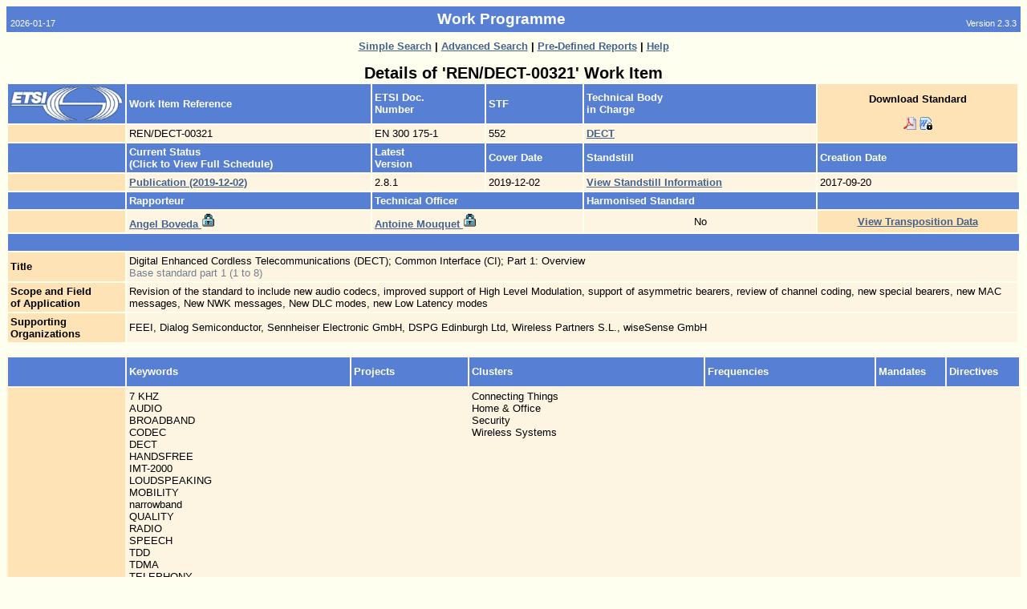

--- FILE ---
content_type: text/html
request_url: https://portal.etsi.org/webapp/WorkProgram/Report_WorkItem.asp?WKI_ID=53704
body_size: 5032
content:

<html>
<head>
	<!--HTMLMetaTags_V2. : Begin -->
<meta NAME="DESCRIPTION" CONTENT="Work Programme -  Work Item Details ">
<meta NAME="AUTHOR" CONTENT="">
<meta NAME="KEYWORDS" CONTENT="">
<meta NAME="SUBJECT" CONTENT="Work Programme -  Work Item Details ">
<meta NAME="MS.CATEGORY" CONTENT="Internet">
<meta NAME="MS.LOCALE" CONTENT="EN-US">
<meta NAME="GENERATOR" Content="Microsoft Visual InterDev 1.0">
<meta HTTP-EQUIV="Content-Type" CONTENT="text/html; UTF-8">
<LINK rel="stylesheet" type="text/css" href="/webapp/css/Main.css">
<!-- HTMLMetaTags_V2. : End -->
	<title>Work Programme - Work Item Detailed Report</title>
		<style type="text/css">
        ul.a {
        list-style-type:none;
        margin-left:5;
        padding-left:5;
         }

    </style>
</head>
<body>


<!-- App Header : Begin -->
<a name="Top"></a>
<table CELLPADDING="5" CELLSPACING="0" BORDER="0" WIDTH="100%">
	<tr>
		<td  Class="PageHeaderSmall" NOWRAP valign="bottom" align="left">2026-01-17</td>
		<td align="center" class="PageHeader"><b>Work Programme</b></td>
		<td  align="right" NOWRAP valign="bottom" Class="PageHeaderSmall">Version 2.3.3</td>
	</tr>
</table>

<table CELLPADDING="5" CELLSPACING="0" BORDER="0" WIDTH="100%">
	<tr>
		<td width="20%" align="left" valign="Top">
			
		</td>
			
			<td colspan="1" align="center" Class="PageSubHeader"><b></b></td>
			<td width="20%" align="right" valign="Top">
				
			</td>
	</tr>
</table>
<!-- App Header : End -->


<CENTER>

				<FONT CLASS="Normal"><b>
	
					<a href="/webapp/WorkProgram/SimpleSearch/QueryForm.asp" title="Generate a Report Using a Simple Search">
					Simple Search</a> |
	
					<a href="/webapp/WorkProgram/Expert/QueryForm.asp" title="Search for Experts">
					Advanced Search</a> |
	
					<a href="/webapp/WorkProgram/PreDefinedReports/QueryForm.asp" title="Choice of Multiple Pre-Defined Queries">
					Pre-Defined Reports</a> |
	
					<a href="/webapp/ContextHelp/WorkProgram_help.asp?Type=" title="View On Line Help">
	
					Help</a>

		</b></font>
</center>

<br>
<div align="center">



<font CLASS="XXLargeText"><b>
Details of 'REN/DECT-00321' Work Item
</b></font>

<br>

</div>
<div align="left">

<table border="0" cellpadding="3" cellspacing="2" width="100%">

	<tr>
		<td CLASS="RowHead"><img src="/webapp/images/Homepage-Images/Etsilogo.gif" border="0" width="140"></font></td>
		<td CLASS="RowHead" NOWRAP><b>Work Item Reference</b></font></td>

		
			<td CLASS="RowHead" NOWRAP><b>ETSI Doc. <br>Number</b></font></td>
		

		<td CLASS="RowHead" NOWRAP><b>STF</b></font></td>
		<td CLASS="RowHead" NOWRAP colspan="2"><b>Technical Body <br>in Charge</b></font></td>

			<!-- Download is not available for MI, AN, TCTR, and TCRTR-->
			
						<td rowspan="2" CLASS="Head1" NOWRAP align="center">
							<font CLASS="Normal">
							
							<b>Download Standard</b><br><br>
                            <!-- START MMA-->
							<!--'if (currentStatus = "Withdrawn") then%>-->
                                <!-- <a style="FONT-SIZE: 10pt;FONT-FAMILY: Arial;COLOR: #44628e;font-weight:bold;" href="">Withdrawn</a>-->
                            <!--end if%>-->
							
							<!--
							<a href="http://pda.etsi.org/pda/home.asp?wki_id=53704" title="Download REN/DECT-00321 Standard" target="_blank">

							<b>Download Standard</b><br>
							<img src="/images/signs/download.gif" border="0"></a></font>
							-->

							
							<a href="https://www.etsi.org/deliver/etsi_en/300100_300199/30017501/02.08.01_60/en_30017501v020801p.pdf" target="_blank"><img src="./images/icon-pdf.png" border="0" height="16" width="16" TITLE="Download standrd ref:
REN/DECT-00321 (PDF Format)" alt="Download standrd ref:
REN/DECT-00321 (PDF Format)"></a>
							
							<a href="LogonRedirection.asp?wki_id=53704" target="_blank"><img src="./images/lock_word.png" border="0" height="16" width="16" title="Download standrd ref:
REN/DECT-00321 (Word Format)" alt="Download standrd ref:
REN/DECT-00321 (Word Format)"></a>
							
		</td>
	</tr>

	<tr>
		<td CLASS="Head1" nowrap>
			&nbsp;
		</td>
		<td NOWRAP CLASS="Table"><font CLASS="Normal">
			REN/DECT-00321
		</font></td>
		<td NOWRAP CLASS="Table"><font CLASS="Normal">
			EN 300 175-1
		</font></td>
		<td NOWRAP CLASS="Table"><font CLASS="Normal">
			552
		</font></td>
		<td NOWRAP CLASS="Table" colspan="2"><font CLASS="Normal">
			
						<a href="http://portal.etsi.org/tb.aspx?TBID=19&amp;subTB=19" target="_blank">
					
				<font size="2" face="arial">
				<b>DECT</b>
				</font>
				</a>
			
		</font></td>
	</tr>

	<tr>
		<td CLASS="RowHead">&nbsp;</td>
		<td CLASS="RowHead" NOWRAP><b>Current Status <br>(Click to View Full Schedule)</b></td>
		<td CLASS="RowHead" NOWRAP><b>
		
			Latest<br>Version
		
		</b></font></td>
		<td CLASS="RowHead" NOWRAP><b>Cover Date</b></font></td>
		<td CLASS="RowHead" NOWRAP colspan="2"><b>Standstill</b></font></td>
		<td CLASS="RowHead" NOWRAP><b>Creation Date</b></font></td>
	</tr>

	<tr>
		<td CLASS="Head1">&nbsp;</td>
		<td colspan="1" CLASS="Table"><font CLASS="Normal">
			<!-- Status Last Update -->
			
				<a href="/webapp/workProgram/Report_Schedule.asp?WKI_ID=53704">
					<font size="2" face="arial">
						<b><nobr>Publication  (2019-12-02)</nobr></b>
					</font>
				</a>
			
		</font></td>
		<td NOWRAP CLASS="Table"><font CLASS="Normal">
			2.8.1
		</font></td>
		<td NOWRAP CLASS="Table"> <font CLASS="Normal">
			2019-12-02
		</font></td>
		<td NOWRAP CLASS="Table" colspan="2"><font CLASS="Normal">
			
				<a href="http://webapp.etsi.org/standstill//StandstillResults.asp?qSORT=DocNb&amp;qNB_TO_DISPLAY=50&amp;qRESULTS_TYPE=short&amp;qSTANDSTILL_STATUS=%27impose%27&amp;qWKI_REFERENCE=REN/DECT-00321">
				<b>View Standstill Information</b>
				</a>
			
		</font></td>
		<td NOWRAP CLASS="Table"><font CLASS="Normal">
			2017-09-20
		</font></td>
	</tr>

	<tr>
		<td CLASS="RowHead">&nbsp;</td>
		<td CLASS="RowHead" NOWRAP><b>Rapporteur</b></font></td>
		<td CLASS="RowHead" NOWRAP colspan="2"><b>Technical Officer</b></font></td>
		<td CLASS="RowHead" NOWRAP colspan="2"><b>Harmonised Standard</b></font></td>
		<td CLASS="RowHead" NOWRAP colspan="2"></font></td>

	</tr>

	<tr>
		<td CLASS="Head1">&nbsp;</td>
		<td NOWRAP CLASS="Table"><font CLASS="Normal">
			
				<a href="/webapp/teldir/ListPersDetails.asp?PersId=11753&amp;Parent=WKI_REPORT" target="_blank">
				<b>Angel Boveda</b>
				<img border="0" src="/webapp/images/signs/lock.gif" height="18"></a>
			
		</font></td>

		<td NOWRAP CLASS="Table" colspan="2"><font CLASS="Normal">
			
				<a href="/webapp/teldir/ListPersDetails.asp?PersId=79376&amp;Parent=WKI_REPORT" target="_blank">
				<b>Antoine Mouquet</b>
				<img border="0" src="/webapp/images/signs/lock.gif" height="18"></a>
			
		</font></td>
		<td NOWRAP CLASS="Table" colspan="2" align="middle"><font CLASS="Normal">
			
				No
			
		</font></td>
		
		<td CLASS="Head1" width="20%" NOWRAP colspan="1" rowspan="1" align="middle">
		
			<font CLASS="Normal"><a href="/webapp/Transposition/">
			<b>View Transposition Data</b></font></a>
			
		</td>
	</tr>



	<tr><td colspan="8" height="10" CLASS="RowHead">&nbsp;</td></tr>

	<tr>
		<td NOWRAP CLASS="Head1">
			<b>Title</b>
		</font></td>
		<td CLASS="Table" COLSPAN="6"><font CLASS="Normal">
			Digital Enhanced Cordless Telecommunications (DECT); Common Interface (CI); Part 1: Overview</FONT> <BR><FONT Color="#708090">Base standard part 1 (1 to 8)</FONT>&nbsp;
		</font></td>
	</tr>
	<tr>
		<td NOWRAP CLASS="Head1">
			<b>Scope and Field<br>of Application</b>
		</font></td>
		<td CLASS="Table" COLSPAN="6"><font CLASS="Normal">
			Revision of the standard to include new audio codecs, improved support of High Level Modulation, support of asymmetric bearers, review of channel coding, new special bearers, new MAC messages, New NWK messages, New DLC modes, new Low Latency modes&nbsp;
		</font></td>
	</tr>

	<tr>
		<td NOWRAP CLASS="Head1">
			<b>Supporting<br>Organizations</b>
		</font></td>
		<td CLASS="Table" COLSPAN="6"><font CLASS="Normal">
		FEEI, Dialog Semiconductor, Sennheiser Electronic GmbH, DSPG Edinburgh Ltd, Wireless Partners S.L., wiseSense GmbH&nbsp;
		
		</font></td>
	</tr>

</table>

<br>
</div>



<div align="left">
<!-- SCHEDULE -->


</div>
<div align="left">
<table border="0" cellpadding="3" cellspacing="2" CLASS="Table" width="100%">

	<tr>
		<td CLASS="RowHead" NOWRAP width="140" align="right"><b>&nbsp;</b><br><br></td>
		<td CLASS="RowHead" NOWRAP><b>Keywords</b></font></td>
		<td CLASS="RowHead" NOWRAP><b>Projects</b></font></td>
		<td CLASS="RowHead" NOWRAP><b>Clusters</b></font></td>
		<td CLASS="RowHead" NOWRAP><b>Frequencies</b></font></td>
		<td CLASS="RowHead" NOWRAP><b>Mandates</b></font></td>
		<td CLASS="RowHead" NOWRAP><b>Directives</b></font></td>
	</tr>

	<tr>
		<td NOWRAP CLASS="Head1" align="right"><b>&nbsp;</b></td>

		<!-- Keywords -->
		<td CLASS="Table" NOWRAP valign="top"><font CLASS="Normal">
		7 KHZ<br>
		AUDIO<br>
		BROADBAND<br>
		CODEC<br>
		DECT<br>
		HANDSFREE<br>
		IMT-2000<br>
		LOUDSPEAKING<br>
		MOBILITY<br>
		narrowband<br>
		QUALITY<br>
		RADIO<br>
		SPEECH<br>
		TDD<br>
		TDMA<br>
		TELEPHONY<br>
		TERMINAL<br>
		
		</font></td>


		<!-- Projects -->
		<td CLASS="Table" NOWRAP valign="top"><font CLASS="Normal">

		
				&nbsp;
		
		</font></td>

		<!--Clusters-->
		<td CLASS="Table" NOWRAP valign="top"><font CLASS="Normal">
		Connecting Things<br>
		Home & Office<br>
		Security<br>
		Wireless Systems<br>
		
		</font></td>


		<!--Frequencies-->
		<td CLASS="Table" NOWRAP valign="top"><font CLASS="Normal">
		
			&nbsp;
		
		</font></td>


		<!-- Mandates -->
		<td CLASS="Table" NOWRAP valign="top"><font CLASS="Normal">
		
				&nbsp;
		
		</font></td>

		<!-- Directives -->
		<td CLASS="Table" NOWRAP valign="top"><font CLASS="Normal">
		
				&nbsp;
		
		</font></td>



	</tr>

	<!-- OJ -->
	<tr>
		<td NOWRAP CLASS="Head1" align="right"><b>Official Journal</b></font></td>

		<td NOWRAP colspan="4" CLASS="Table"><font CLASS="Normal"><b>
			<table border="0" cellpadding="3" cellspacing="0" CLASS="Table">
			<tr>
				<td NOWRAP><font CLASS="Normal">
					
						&nbsp;
					
				</td>
				<td NOWRAP><font CLASS="Normal">
					
						&nbsp;
					
				</td>
				<td><font CLASS="Normal">
					
						&nbsp;
					
				</td>
			</tr></table>
		</b></font></td>
	</tr>

	<!-- Deliverable Comment -->
	<tr>
		<td NOWRAP CLASS="Head1" align="right"><b>Remarks</b></td>

		<td colspan="4" CLASS="Table"><font CLASS="Normal"><b>


		<table border="0" cellpadding="3" cellspacing="0" CLASS="Table">
			<tr>
				<td NOWRAP><font CLASS="Normal">
					2019-05-22
				</td>
				<td NOWRAP><font CLASS="Normal">
					mouqueta
				</td>
				<td><font CLASS="Normal">
					Final draft for approval proposal in contribution DECT(19)000119 was Accepted by DECT
				</td>
			</tr>
		</table>
	
		<table border="0" cellpadding="3" cellspacing="0" CLASS="Table">
			<tr>
				<td NOWRAP><font CLASS="Normal">
					2019-05-22
				</td>
				<td NOWRAP><font CLASS="Normal">
					mouqueta
				</td>
				<td><font CLASS="Normal">
					Draft contributed - V 2.7.6 contributed for Decision in DECT(19)000119 as Final draft for approval
				</td>
			</tr>
		</table>
	
		<table border="0" cellpadding="3" cellspacing="0" CLASS="Table">
			<tr>
				<td NOWRAP><font CLASS="Normal">
					2019-05-10
				</td>
				<td NOWRAP><font CLASS="Normal">
					boveda
				</td>
				<td><font CLASS="Normal">
					A new draft is uploaded - V 2.7.6 with status: Final draft for approval
				</td>
			</tr>
		</table>
	
		<table border="0" cellpadding="3" cellspacing="0" CLASS="Table">
			<tr>
				<td NOWRAP><font CLASS="Normal">
					2019-04-14
				</td>
				<td NOWRAP><font CLASS="Normal">
					boveda
				</td>
				<td><font CLASS="Normal">
					Draft contributed - V 2.7.5 contributed for Decision in DECT(19)000086 as Final draft for approval
				</td>
			</tr>
		</table>
	
		<table border="0" cellpadding="3" cellspacing="0" CLASS="Table">
			<tr>
				<td NOWRAP><font CLASS="Normal">
					2019-04-14
				</td>
				<td NOWRAP><font CLASS="Normal">
					boveda
				</td>
				<td><font CLASS="Normal">
					A new draft is uploaded - V 2.7.5 with status: Final draft for approval
				</td>
			</tr>
		</table>
	
		<table border="0" cellpadding="3" cellspacing="0" CLASS="Table">
			<tr>
				<td NOWRAP><font CLASS="Normal">
					2019-03-13
				</td>
				<td NOWRAP><font CLASS="Normal">
					boveda
				</td>
				<td><font CLASS="Normal">
					Draft contributed - V 2.7.4 contributed for Decision in DECT(19)000061 as Stable draft
				</td>
			</tr>
		</table>
	
		<table border="0" cellpadding="3" cellspacing="0" CLASS="Table">
			<tr>
				<td NOWRAP><font CLASS="Normal">
					2019-03-12
				</td>
				<td NOWRAP><font CLASS="Normal">
					boveda
				</td>
				<td><font CLASS="Normal">
					A new draft is uploaded - V 2.7.4 with status: Stable draft
				</td>
			</tr>
		</table>
	
		<table border="0" cellpadding="3" cellspacing="0" CLASS="Table">
			<tr>
				<td NOWRAP><font CLASS="Normal">
					2018-12-27
				</td>
				<td NOWRAP><font CLASS="Normal">
					boveda
				</td>
				<td><font CLASS="Normal">
					Draft contributed - V 2.7.3 contributed for Information in DECT(18)000217 as Early draft
				</td>
			</tr>
		</table>
	
		<table border="0" cellpadding="3" cellspacing="0" CLASS="Table">
			<tr>
				<td NOWRAP><font CLASS="Normal">
					2018-12-27
				</td>
				<td NOWRAP><font CLASS="Normal">
					boveda
				</td>
				<td><font CLASS="Normal">
					A new draft is uploaded - V 2.7.3 with status: Early draft
				</td>
			</tr>
		</table>
	
		<table border="0" cellpadding="3" cellspacing="0" CLASS="Table">
			<tr>
				<td NOWRAP><font CLASS="Normal">
					2018-11-29
				</td>
				<td NOWRAP><font CLASS="Normal">
					boveda
				</td>
				<td><font CLASS="Normal">
					Draft contributed - V 2.7.2 contributed for Information in DECT(18)000191 as Early draft
				</td>
			</tr>
		</table>
	
		<table border="0" cellpadding="3" cellspacing="0" CLASS="Table">
			<tr>
				<td NOWRAP><font CLASS="Normal">
					2018-11-29
				</td>
				<td NOWRAP><font CLASS="Normal">
					boveda
				</td>
				<td><font CLASS="Normal">
					A new draft is uploaded - V 2.7.2 with status: Early draft
				</td>
			</tr>
		</table>
	
		<table border="0" cellpadding="3" cellspacing="0" CLASS="Table">
			<tr>
				<td NOWRAP><font CLASS="Normal">
					2017-09-22
				</td>
				<td NOWRAP><font CLASS="Normal">
					MINAEV
				</td>
				<td><font CLASS="Normal">
					TB adoption of WI DECT, see contribution DECT(17)000182
				</td>
			</tr>
		</table>
	
		<table border="0" cellpadding="3" cellspacing="0" CLASS="Table">
			<tr>
				<td NOWRAP><font CLASS="Normal">
					2017-09-20
				</td>
				<td NOWRAP><font CLASS="Normal">
					MINAEV
				</td>
				<td><font CLASS="Normal">
					WI proposed to TB DECT, see contribution DECT(17)000182
				</td>
			</tr>
		</table>
	
		&nbsp;



		</b></font></td>
	</tr>
	<!-- Other remarks -->
	<!-- TA Remarks -->
	<!-- Work Itemaspects -->





</table>
 
</div>


	

<!--<DIV ALIGN=center><table width=100% CLASS="RowHead">		<tr>				<FORM METHOD="POST" ACTION=".\update\stopWorkItem.asp?wki_id=53704" id=form1 name=form1>			<td align=left>				<input type="SUBMIT" NAME=butStop Value="   Stop Work Item   ">			</td>				</form>						<FORM METHOD="POST" ACTION=".\update\upd_workItem.asp?wki_id=53704" id=form1 name=form1>			<td align=right>							<input type="SUBMIT" NAME=butUpdate Value="Update Work Item">					</td>				</form>		</tr></table></DIV>-->

<!-- Footer BEGIN -->
<hr>
	<table WIDTH="100%" BORDER="0" CELLPADDING="5" CELLSPACING="0">
		<tr>
			<td align="left" width="10%" valign="top">
			<a href="http://www.etsi.org" target="_blank"><img SRC="/webapp/images/logos/etsi_logo_mini.gif" border="0" Alt="ETSI Home Page" WIDTH="86" HEIGHT="26"></a>
			</td>
			<td ALIGN="Center" class="Normal" valign="top">
			Any comments or problems with this application? Please <a href = "mailto:helpdesk@etsi.org"  title="Mail to contact us"> let us know...</a> 
			</td>
			<td width="10%" align="right" valign="top">
			
			</td>
		<tr>
	</table>
	<a name="Bottom"></a>
<!-- Footer END -->


</body>
</html>

